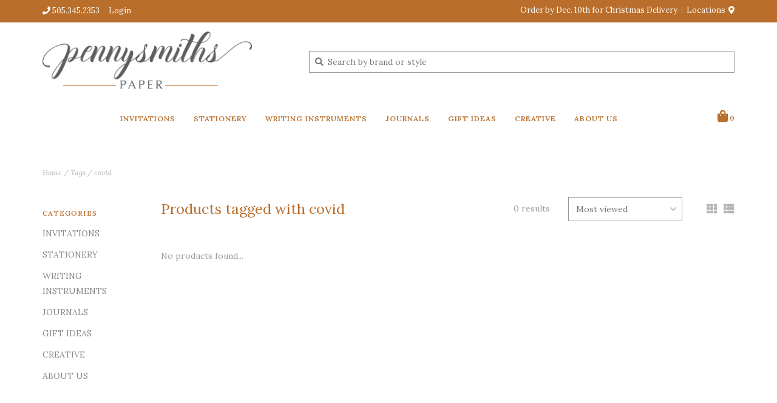

--- FILE ---
content_type: text/html;charset=utf-8
request_url: https://www.pennysmiths.com/tags/covid/?mode=grid
body_size: 7730
content:
<!DOCTYPE html>
<!-- Austin Theme: v.1.2.6 NoAM -->
<!-- ************************** -->
<html lang="en">
  <head>
    <meta charset="utf-8"/>
<!-- [START] 'blocks/head.rain' -->
<!--

  (c) 2008-2026 Lightspeed Netherlands B.V.
  http://www.lightspeedhq.com
  Generated: 18-01-2026 @ 12:03:53

-->
<link rel="canonical" href="https://www.pennysmiths.com/tags/covid/"/>
<link rel="alternate" href="https://www.pennysmiths.com/index.rss" type="application/rss+xml" title="New products"/>
<meta name="robots" content="noodp,noydir"/>
<meta name="google-site-verification" content="cyTibCGP6UUZZPPdTq607nwOIHfDZFET-8fgRVaFumQ"/>
<meta property="og:url" content="https://www.pennysmiths.com/tags/covid/?source=facebook"/>
<meta property="og:site_name" content="Pennysmiths Paper"/>
<meta property="og:title" content="covid"/>
<meta property="og:description" content="Local paper store specializing in custom wedding invitations, and personalized stationery. Carrying fountain pens , journals, greeting cards, notebooks, calligr"/>
<!--[if lt IE 9]>
<script src="https://cdn.shoplightspeed.com/assets/html5shiv.js?2025-02-20"></script>
<![endif]-->
<!-- [END] 'blocks/head.rain' -->
    <title>covid - Pennysmiths Paper</title>
    <meta name="description" content="Local paper store specializing in custom wedding invitations, and personalized stationery. Carrying fountain pens , journals, greeting cards, notebooks, calligr" />
    <meta name="keywords" content="covid, Stationery, stationary, wedding invitations, graduation invitations, Albuquerque invitations, Albuquerque stationary, New Mexico wedding invitations, southwest invitations, southwestern weddings, Santa Fe Weddings, Fountain Pens, Pen repair, c" />
    <meta http-equiv="X-UA-Compatible" content="IE=edge">
    <meta name="viewport" content="width=device-width, initial-scale=1.0">
    <meta name="apple-mobile-web-app-capable" content="yes">
    <meta name="apple-mobile-web-app-status-bar-style" content="black">
    
    <link rel="shortcut icon" href="https://cdn.shoplightspeed.com/shops/635976/themes/8322/assets/favicon.ico?20250801192102?v1" type="image/x-icon" />
    <link rel="apple-touch-icon" sizes="180x180" href="https://cdn.shoplightspeed.com/shops/635976/themes/8322/assets/favicon.ico?20250801192102">
    
    <link href='//fonts.googleapis.com/css?family=Lora:300,300i,400,400i,500,500i,600,600i,700,700i,800,800i' rel='stylesheet' type='text/css'>
    <link href='//fonts.googleapis.com/css?family=Lora:300,300i,400,400i,500,500i,600,600i,700,700i,800,800i' rel='stylesheet' type='text/css'>
    <link href='//fonts.googleapis.com/css?family=Lora:300,300i,400,400i,500,500i,600,600i,700,700i,800,800i' rel='stylesheet' type='text/css'>
    
    <!--<link rel="stylesheet" href="https://use.fontawesome.com/releases/v5.6.3/css/all.css" integrity="sha384-UHRtZLI+pbxtHCWp1t77Bi1L4ZtiqrqD80Kn4Z8NTSRyMA2Fd33n5dQ8lWUE00s/" crossorigin="anonymous">-->
    
    <link rel="stylesheet" href="https://use.fontawesome.com/releases/v5.15.4/css/all.css">
    
    <script src="https://cdn.shoplightspeed.com/assets/jquery-1-9-1.js?2025-02-20"></script>
    <script src="https://cdn.shoplightspeed.com/assets/jquery-ui-1-10-1.js?2025-02-20"></script>
    <script type="text/javascript" src="https://cdn.shoplightspeed.com/shops/635976/themes/8322/assets/slick.js?2025121005064120201207162957"></script>
    
    <link rel="stylesheet" href="https://cdn.shoplightspeed.com/shops/635976/themes/8322/assets/slick.css?2025121005064120201207162957"/>
    <link rel="stylesheet" href="https://cdn.shoplightspeed.com/shops/635976/themes/8322/assets/slick-theme.css?2025121005064120201207162957"/> 
    <link rel="stylesheet" href="https://cdn.shoplightspeed.com/shops/635976/themes/8322/assets/bootstrap.css?2025121005064120201207162957" />
    <link rel="stylesheet" href="https://cdn.shoplightspeed.com/shops/635976/themes/8322/assets/style.css?2025121005064120201207162957" />    
    <link rel="stylesheet" href="https://cdn.shoplightspeed.com/shops/635976/themes/8322/assets/settings.css?2025121005064120201207162957" />  
    <link rel="stylesheet" href="https://cdn.shoplightspeed.com/assets/gui-2-0.css?2025-02-20" />
    <link rel="stylesheet" href="https://cdn.shoplightspeed.com/assets/gui-responsive-2-0.css?2025-02-20" />   
    <link rel="stylesheet" href="https://cdn.shoplightspeed.com/shops/635976/themes/8322/assets/custom.css?2025121005064120201207162957" />
        
    <script type="text/javascript" src="https://cdn.shoplightspeed.com/shops/635976/themes/8322/assets/instafeed-min.js?2025121005064120201207162957"></script>
    <script type="text/javascript" src="https://cdn.shoplightspeed.com/shops/635976/themes/8322/assets/austin-instafeed.js?2025121005064120201207162957"></script>
   
    <script type="text/javascript" src="https://cdn.shoplightspeed.com/shops/635976/themes/8322/assets/global.js?2025121005064120201207162957"></script>
		<script type="text/javascript" src="https://cdn.shoplightspeed.com/shops/635976/themes/8322/assets/bootstrap.js?2025121005064120201207162957"></script>
    <script type="text/javascript" src="https://cdn.shoplightspeed.com/shops/635976/themes/8322/assets/jcarousel.js?2025121005064120201207162957"></script>
    <script type="text/javascript" src="https://cdn.shoplightspeed.com/assets/gui.js?2025-02-20"></script>
    <script type="text/javascript" src="https://cdn.shoplightspeed.com/assets/gui-responsive-2-0.js?2025-02-20"></script>
    <script type="text/javascript" src="https://cdn.shoplightspeed.com/shops/635976/themes/8322/assets/jquery-countdown-min.js?2025121005064120201207162957"></script>
    <script type="text/javascript" src="https://cdn.shoplightspeed.com/shops/635976/themes/8322/assets/jquery-cookie.js?2025121005064120201207162957"></script>
    <script type="text/javascript" src="https://cdn.shoplightspeed.com/shops/635976/themes/8322/assets/jquery-bpopup-min.js?2025121005064120201207162957"></script>
    
    <script type="text/javascript" src="https://cdn.shoplightspeed.com/shops/635976/themes/8322/assets/share42.js?2025121005064120201207162957"></script> 
        
    <!--[if lt IE 9]>
    <link rel="stylesheet" href="https://cdn.shoplightspeed.com/shops/635976/themes/8322/assets/style-ie.css?2025121005064120201207162957" />
    <![endif]-->
    <link rel="stylesheet" media="print" href="https://cdn.shoplightspeed.com/shops/635976/themes/8322/assets/print-min.css?2025121005064120201207162957" />
    
  </head>
  <body class="body-main template-collection">
    <script>
    	var shopUrl = 'https://www.pennysmiths.com/';
    </script>
    
        
    
<header>
    <div class="topnav">
    <div class="container">
            <ul class="left">
                                  <li class="topbar-contact">
                        <a href="tel:505.345.2353"><span class="phone-icon"><i class="fa fa-phone"></i></span> <span class="phone hidden-xs">505.345.2353</span></a>
                      </li>
                <li>
          <a href="https://www.pennysmiths.com/account/" title="My account" class="my-account">
                          Login
                    	</a>
        </li>
      </ul>
            <div class="right">
        <a href="https://pennysmiths-paper.shoplightspeed.com/service/contact-us/"><span class="topbar-msg hidden-xs">Order by Dec. 10th for Christmas Delivery</span></a>        <a href="/service/about#locations" class="locations-link"><span class="hidden-xs">Locations <i class="fas fa-map-marker-alt"></i></span><span class="visible-xs"><i class="fas fa-map-marker-alt"></i></span></a>      </div>
    </div>
  </div>
  <a href="https://pennysmiths-paper.shoplightspeed.com/service/contact-us/"><span class="topbar-msg mobile visible-xs text-center">Order by Dec. 10th for Christmas Delivery</span></a>      
  <div class="navigation container">
    <div class="logo-usp align">
      <ul class="burger vertical">
        <!--<i class="fas fa-bars"></i>-->
        <img src="https://cdn.shoplightspeed.com/themes/8322/assets/hamburger.png" width="25" alt="menu" />
      </ul>

              <div class="vertical logo col-sm-4 col-md-4 col-lg-3 x-large">
          <a href="https://www.pennysmiths.com/" title="Pennysmiths Paper">
            <img src="https://cdn.shoplightspeed.com/shops/635976/themes/8322/assets/logo.png?20250801192102" alt="Pennysmiths Paper" />
          </a>
        </div>
            
            <div class="search-form vertical col-xs-12 col-sm-8 col-md-8 col-lg-5 hidden-xs">
        <form action="https://www.pennysmiths.com/search/" method="get" id="formSearch">
          <input type="text" name="q" autocomplete="off"  value="" placeholder="Search by brand or style"/>
          <span onclick="$('#formSearch').submit();" title="Search"></span>
          <span onclick="$('#formSearch').submit();" class="search-icon"><i class="fas fa-search"></i></span>
      	</form>                                                                                       			
      </div>
            
                </div>
      
        <div class="primary-nav container center">
      <nav class="primary nonbounce desktop vertical center mega">
        <ul>
          <li class="item search-mobile visible-xs">
            <form action="https://www.pennysmiths.com/search/" method="get" id="menuSearchMobile">
              <input type="text" name="q" autocomplete="off"  value="" placeholder="Search by brand or style"/>
              <span onclick="$('#menuSearchMobile').submit();" title="Search"></span>
    				</form>
          </li>
                                         <li class="item sub">
            <a class="itemLink" href="https://www.pennysmiths.com/invitations/" title="INVITATIONS">INVITATIONS</a>
                        <i class="icon-drop fas fa-angle-down"></i>
            <div class="subnav">
              <div class="container desktop">                <div class="sub-cats">
                  <span class="subcat-title visible-lg">Categories</span>                  <ul class="subnavList">
                                        <!--<li class="item visible-xs">
                      <a class="itemLink" href="https://www.pennysmiths.com/invitations/" title="INVITATIONS">All INVITATIONS</a>
                    </li>-->
                                         <li class="subitem">                
                      <a class="subitemLink" href="https://www.pennysmiths.com/invitations/weddings/" title="WEDDINGS">WEDDINGS</a>
                       
                      <i class="icon-drop fas fa-angle-down"></i>
                      <div class="subnav visible-xs">
                      	<ul class="subnavList">
                                                    <!--<li class="item visible-xs">
                            <a class="itemLink" href="https://www.pennysmiths.com/invitations/weddings/" title="WEDDINGS">All WEDDINGS</a>
                          </li>-->
                                                                               <li class="subitem">                
                            <a class="subitemLink" href="https://www.pennysmiths.com/invitations/weddings/wedding-invitations/" title="Wedding Invitations">Wedding Invitations</a>
                          </li>
                                                     <li class="subitem">                
                            <a class="subitemLink" href="https://www.pennysmiths.com/invitations/weddings/save-the-date/" title="Save the Date">Save the Date</a>
                          </li>
                                                     <li class="subitem">                
                            <a class="subitemLink" href="https://www.pennysmiths.com/invitations/weddings/day-of-items/" title="Day of Items">Day of Items</a>
                          </li>
                                                     <li class="subitem">                
                            <a class="subitemLink" href="https://www.pennysmiths.com/invitations/weddings/wedding-parties/" title="Wedding Parties">Wedding Parties</a>
                          </li>
                                                                            </ul>
                      </div>
                                          </li>
                                         <li class="subitem">                
                      <a class="subitemLink" href="https://www.pennysmiths.com/invitations/parties/" title="PARTIES">PARTIES</a>
                       
                      <i class="icon-drop fas fa-angle-down"></i>
                      <div class="subnav visible-xs">
                      	<ul class="subnavList">
                                                    <!--<li class="item visible-xs">
                            <a class="itemLink" href="https://www.pennysmiths.com/invitations/parties/" title="PARTIES">All PARTIES</a>
                          </li>-->
                                                                               <li class="subitem">                
                            <a class="subitemLink" href="https://www.pennysmiths.com/invitations/parties/anniversary/" title="Anniversary">Anniversary</a>
                          </li>
                                                     <li class="subitem">                
                            <a class="subitemLink" href="https://www.pennysmiths.com/invitations/parties/baby-kids/" title="Baby &amp; Kids">Baby &amp; Kids</a>
                          </li>
                                                     <li class="subitem">                
                            <a class="subitemLink" href="https://www.pennysmiths.com/invitations/parties/birthday/" title="Birthday">Birthday</a>
                          </li>
                                                     <li class="subitem">                
                            <a class="subitemLink" href="https://www.pennysmiths.com/invitations/parties/graduation/" title="Graduation">Graduation</a>
                          </li>
                                                     <li class="subitem">                
                            <a class="subitemLink" href="https://www.pennysmiths.com/invitations/parties/quinces-mitzvahs/" title="Quinces &amp; Mitzvahs">Quinces &amp; Mitzvahs</a>
                          </li>
                                                     <li class="subitem">                
                            <a class="subitemLink" href="https://www.pennysmiths.com/invitations/parties/more-parties/" title="More Parties!">More Parties!</a>
                          </li>
                                                                            </ul>
                      </div>
                                          </li>
                                                          </ul>
                </div>
							              <div class="cat-profile align visible-lg">
                                <div class="mega-feat-product vertical"><a href="https://www.pennysmiths.com/invitations/weddings/"><img src="https://cdn.shoplightspeed.com/shops/635976/files/65299232/450x450x1/image.jpg" alt="" /></a></div>
                                <div class="mega-feat-product vertical"><a href="https://www.pennysmiths.com/invitations/parties/"><img src="https://cdn.shoplightspeed.com/assets/blank.gif?2025-02-20" alt="" /></a></div>
                              </div>
							              </div>            </div>
                      </li>
                     <li class="item sub">
            <a class="itemLink" href="https://www.pennysmiths.com/stationery/" title="STATIONERY">STATIONERY</a>
                        <i class="icon-drop fas fa-angle-down"></i>
            <div class="subnav">
              <div class="container desktop">                <div class="sub-cats">
                  <span class="subcat-title visible-lg">Categories</span>                  <ul class="subnavList">
                                        <!--<li class="item visible-xs">
                      <a class="itemLink" href="https://www.pennysmiths.com/stationery/" title="STATIONERY">All STATIONERY</a>
                    </li>-->
                                         <li class="subitem">                
                      <a class="subitemLink" href="https://www.pennysmiths.com/stationery/boxed-stationery-sets/" title="Boxed Stationery &amp; Sets">Boxed Stationery &amp; Sets</a>
                                          </li>
                                         <li class="subitem">                
                      <a class="subitemLink" href="https://www.pennysmiths.com/stationery/personalized-stationery/" title="Personalized Stationery">Personalized Stationery</a>
                                          </li>
                                         <li class="subitem">                
                      <a class="subitemLink" href="https://www.pennysmiths.com/stationery/notepads-paper/" title="Notepads &amp; Paper">Notepads &amp; Paper</a>
                                          </li>
                                         <li class="subitem">                
                      <a class="subitemLink" href="https://www.pennysmiths.com/stationery/single-southwest-cards/" title=" Single Southwest Cards"> Single Southwest Cards</a>
                                          </li>
                                                          </ul>
                </div>
							              <div class="cat-profile align visible-lg">
                                <div class="mega-feat-product vertical"><a href="https://www.pennysmiths.com/stationery/boxed-stationery-sets/"><img src="https://cdn.shoplightspeed.com/shops/635976/files/59459015/450x450x1/image.jpg" alt="" /></a></div>
                                <div class="mega-feat-product vertical"><a href="https://www.pennysmiths.com/stationery/personalized-stationery/"><img src="https://cdn.shoplightspeed.com/shops/635976/files/59459031/450x450x1/image.jpg" alt="" /></a></div>
                                <div class="mega-feat-product vertical"><a href="https://www.pennysmiths.com/stationery/notepads-paper/"><img src="https://cdn.shoplightspeed.com/shops/635976/files/59459041/450x450x1/image.jpg" alt="" /></a></div>
                              </div>
							              </div>            </div>
                      </li>
                     <li class="item sub">
            <a class="itemLink" href="https://www.pennysmiths.com/writing-instruments/" title="WRITING INSTRUMENTS">WRITING INSTRUMENTS</a>
                        <i class="icon-drop fas fa-angle-down"></i>
            <div class="subnav">
              <div class="container desktop">                <div class="sub-cats two-col">
                  <span class="subcat-title visible-lg">Categories</span>                  <ul class="subnavList">
                                        <!--<li class="item visible-xs">
                      <a class="itemLink" href="https://www.pennysmiths.com/writing-instruments/" title="WRITING INSTRUMENTS">All WRITING INSTRUMENTS</a>
                    </li>-->
                                         <li class="subitem">                
                      <a class="subitemLink" href="https://www.pennysmiths.com/writing-instruments/fountain-pens/" title="Fountain Pens">Fountain Pens</a>
                                          </li>
                                         <li class="subitem">                
                      <a class="subitemLink" href="https://www.pennysmiths.com/writing-instruments/inks-refills-leads/" title="Inks, Refills, Leads">Inks, Refills, Leads</a>
                                          </li>
                                         <li class="subitem">                
                      <a class="subitemLink" href="https://www.pennysmiths.com/writing-instruments/rollerballs/" title="Rollerballs">Rollerballs</a>
                                          </li>
                                         <li class="subitem">                
                      <a class="subitemLink" href="https://www.pennysmiths.com/writing-instruments/ballpoints/" title="Ballpoints">Ballpoints</a>
                                          </li>
                                         <li class="subitem">                
                      <a class="subitemLink" href="https://www.pennysmiths.com/writing-instruments/pencils/" title="Pencils">Pencils</a>
                       
                      <i class="icon-drop fas fa-angle-down"></i>
                      <div class="subnav visible-xs">
                      	<ul class="subnavList">
                                                    <!--<li class="item visible-xs">
                            <a class="itemLink" href="https://www.pennysmiths.com/writing-instruments/pencils/" title="Pencils">All Pencils</a>
                          </li>-->
                                                                               <li class="subitem">                
                            <a class="subitemLink" href="https://www.pennysmiths.com/writing-instruments/pencils/sharpeners-erasers/" title="Sharpeners &amp; Erasers">Sharpeners &amp; Erasers</a>
                          </li>
                                                                            </ul>
                      </div>
                                          </li>
                                         <li class="subitem">                
                      <a class="subitemLink" href="https://www.pennysmiths.com/writing-instruments/pen-pencil-cases-accessories/" title="Pen/Pencil Cases &amp; Accessories">Pen/Pencil Cases &amp; Accessories</a>
                                          </li>
                                                          </ul>
                </div>
							              <div class="cat-profile align visible-lg">
                                <div class="mega-feat-product vertical"><a href="https://www.pennysmiths.com/writing-instruments/fountain-pens/"><img src="https://cdn.shoplightspeed.com/shops/635976/files/65219677/450x450x1/image.jpg" alt="" /></a></div>
                                <div class="mega-feat-product vertical"><a href="https://www.pennysmiths.com/writing-instruments/inks-refills-leads/"><img src="https://cdn.shoplightspeed.com/shops/635976/files/25116879/450x450x1/image.jpg" alt="" /></a></div>
                                <div class="mega-feat-product vertical"><a href="https://www.pennysmiths.com/writing-instruments/rollerballs/"><img src="https://cdn.shoplightspeed.com/shops/635976/files/65219016/450x450x1/image.jpg" alt="" /></a></div>
                              </div>
							              </div>            </div>
                      </li>
                     <li class="item sub">
            <a class="itemLink" href="https://www.pennysmiths.com/journals/" title="JOURNALS">JOURNALS</a>
                        <i class="icon-drop fas fa-angle-down"></i>
            <div class="subnav">
              <div class="container desktop">                <div class="sub-cats">
                  <span class="subcat-title visible-lg">Categories</span>                  <ul class="subnavList">
                                        <!--<li class="item visible-xs">
                      <a class="itemLink" href="https://www.pennysmiths.com/journals/" title="JOURNALS">All JOURNALS</a>
                    </li>-->
                                         <li class="subitem">                
                      <a class="subitemLink" href="https://www.pennysmiths.com/journals/datebooks-planners/" title="Datebooks &amp; Planners">Datebooks &amp; Planners</a>
                                          </li>
                                         <li class="subitem">                
                      <a class="subitemLink" href="https://www.pennysmiths.com/journals/journals-notebooks/" title="Journals &amp; Notebooks">Journals &amp; Notebooks</a>
                                          </li>
                                                          </ul>
                </div>
							              <div class="cat-profile align visible-lg">
                                <div class="mega-feat-product vertical"><a href="https://www.pennysmiths.com/journals/datebooks-planners/"><img src="https://cdn.shoplightspeed.com/assets/blank.gif?2025-02-20" alt="" /></a></div>
                                <div class="mega-feat-product vertical"><a href="https://www.pennysmiths.com/journals/journals-notebooks/"><img src="https://cdn.shoplightspeed.com/assets/blank.gif?2025-02-20" alt="" /></a></div>
                              </div>
							              </div>            </div>
                      </li>
                     <li class="item sub">
            <a class="itemLink" href="https://www.pennysmiths.com/gift-ideas/" title="GIFT IDEAS">GIFT IDEAS</a>
                        <i class="icon-drop fas fa-angle-down"></i>
            <div class="subnav">
              <div class="container desktop">                <div class="sub-cats two-col">
                  <span class="subcat-title visible-lg">Categories</span>                  <ul class="subnavList">
                                        <!--<li class="item visible-xs">
                      <a class="itemLink" href="https://www.pennysmiths.com/gift-ideas/" title="GIFT IDEAS">All GIFT IDEAS</a>
                    </li>-->
                                         <li class="subitem">                
                      <a class="subitemLink" href="https://www.pennysmiths.com/gift-ideas/southwest-style/" title="Southwest Style">Southwest Style</a>
                                          </li>
                                         <li class="subitem">                
                      <a class="subitemLink" href="https://www.pennysmiths.com/gift-ideas/for-the-desk/" title="For the Desk">For the Desk</a>
                                          </li>
                                         <li class="subitem">                
                      <a class="subitemLink" href="https://www.pennysmiths.com/gift-ideas/books-for-stationery-lovers/" title="Books for Stationery Lovers">Books for Stationery Lovers</a>
                                          </li>
                                         <li class="subitem">                
                      <a class="subitemLink" href="https://www.pennysmiths.com/gift-ideas/calligraphy-creative/" title="Calligraphy &amp; Creative">Calligraphy &amp; Creative</a>
                                          </li>
                                         <li class="subitem">                
                      <a class="subitemLink" href="https://www.pennysmiths.com/gift-ideas/fun-games/" title="Fun &amp; Games">Fun &amp; Games</a>
                                          </li>
                                         <li class="subitem">                
                      <a class="subitemLink" href="https://www.pennysmiths.com/gift-ideas/kids-gifts/" title="Kids Gifts">Kids Gifts</a>
                                          </li>
                                                          </ul>
                </div>
							              <div class="cat-profile align visible-lg">
                                <div class="mega-feat-product vertical"><a href="https://www.pennysmiths.com/gift-ideas/southwest-style/"><img src="https://cdn.shoplightspeed.com/shops/635976/files/64733519/450x450x1/image.jpg" alt="" /></a></div>
                                <div class="mega-feat-product vertical"><a href="https://www.pennysmiths.com/gift-ideas/for-the-desk/"><img src="https://cdn.shoplightspeed.com/shops/635976/files/64733498/450x450x1/image.jpg" alt="" /></a></div>
                                <div class="mega-feat-product vertical"><a href="https://www.pennysmiths.com/gift-ideas/books-for-stationery-lovers/"><img src="https://cdn.shoplightspeed.com/shops/635976/files/73307683/450x450x1/image.jpg" alt="" /></a></div>
                              </div>
							              </div>            </div>
                      </li>
                     <li class="item sub">
            <a class="itemLink" href="https://www.pennysmiths.com/creative/" title="CREATIVE">CREATIVE</a>
                        <i class="icon-drop fas fa-angle-down"></i>
            <div class="subnav">
              <div class="container desktop">                <div class="sub-cats">
                  <span class="subcat-title visible-lg">Categories</span>                  <ul class="subnavList">
                                        <!--<li class="item visible-xs">
                      <a class="itemLink" href="https://www.pennysmiths.com/creative/" title="CREATIVE">All CREATIVE</a>
                    </li>-->
                                         <li class="subitem">                
                      <a class="subitemLink" href="https://www.pennysmiths.com/creative/calligraphy-hand-writing/" title="Calligraphy &amp; Hand Writing">Calligraphy &amp; Hand Writing</a>
                                          </li>
                                         <li class="subitem">                
                      <a class="subitemLink" href="https://www.pennysmiths.com/creative/origami-paper-kits/" title="Origami &amp; Paper Kits">Origami &amp; Paper Kits</a>
                                          </li>
                                         <li class="subitem">                
                      <a class="subitemLink" href="https://www.pennysmiths.com/creative/sealing-wax-seals/" title="Sealing Wax &amp; Seals">Sealing Wax &amp; Seals</a>
                                          </li>
                                         <li class="subitem">                
                      <a class="subitemLink" href="https://www.pennysmiths.com/creative/sketching-coloring/" title="Sketching &amp; Coloring">Sketching &amp; Coloring</a>
                                          </li>
                                                          </ul>
                </div>
							              <div class="cat-profile align visible-lg">
                                <div class="mega-feat-product vertical"><a href="https://www.pennysmiths.com/creative/calligraphy-hand-writing/"><img src="https://cdn.shoplightspeed.com/shops/635976/files/59459073/450x450x1/image.jpg" alt="" /></a></div>
                                <div class="mega-feat-product vertical"><a href="https://www.pennysmiths.com/creative/origami-paper-kits/"><img src="https://cdn.shoplightspeed.com/shops/635976/files/66074354/450x450x1/image.jpg" alt="" /></a></div>
                                <div class="mega-feat-product vertical"><a href="https://www.pennysmiths.com/creative/sealing-wax-seals/"><img src="https://cdn.shoplightspeed.com/shops/635976/files/25117089/450x450x1/image.jpg" alt="" /></a></div>
                              </div>
							              </div>            </div>
                      </li>
                     <li class="item">
            <a class="itemLink" href="https://www.pennysmiths.com/about-us/" title="ABOUT US">ABOUT US</a>
                      </li>
                                                                      <li class="item"><a class="itemLink" href="https://www.pennysmiths.com/" title="ABOUT US">ABOUT US</a></li>
                  </ul>
        <i class="icon-remove fas fa-times"></i>
      </nav>
       

      <div class="cart-acct-wrap right">
              <ul class="cart-acct"> 
                              <li>
            <a href="https://www.pennysmiths.com/cart/" title="Cart" class="cart"> 
              <i class="fas fa-shopping-bag"></i><span class="bag-count">0</span>
            </a>
          </li>
        </ul>
              </div>
    </div>
        
  </div>
          </header>

<div class="search-form mobile visible-xs">
  <div class="container">
    <form action="https://www.pennysmiths.com/search/" method="get" id="formSearchMobile">
      <input type="text" name="q" autocomplete="off"  value="" placeholder="Search by brand or style"/>
      <span onclick="$('#formSearchMobile').submit();" title="Search"></span>
      <span class="search-icon"><i class="fas fa-search"></i></span>
    </form>                                                                                       </div>
</div>
    
<div itemscope itemtype="http://schema.org/BreadcrumbList">
	<div itemprop="itemListElement" itemscope itemtype="http://schema.org/ListItem">
    <a itemprop="item" href="https://www.pennysmiths.com/"><span itemprop="name" content="Home"></span></a>
    <meta itemprop="position" content="1" />
  </div>
    	<div itemprop="itemListElement" itemscope itemtype="http://schema.org/ListItem">
      <a itemprop="item" href="https://www.pennysmiths.com/tags/"><span itemprop="name" content="Tags"></span></a>
      <meta itemprop="position" content="2" />
    </div>
    	<div itemprop="itemListElement" itemscope itemtype="http://schema.org/ListItem">
      <a itemprop="item" href="https://www.pennysmiths.com/tags/covid/"><span itemprop="name" content="covid"></span></a>
      <meta itemprop="position" content="3" />
    </div>
  </div>

    
    <div class="wrapper">
                              <div class="container content">
                <div class="page-title row">
  <div class="col-sm-6 col-md-6 visible-xs">
    <h1>Products tagged with covid</h1>
  </div>
  <div class="col-sm-6 col-md-6 breadcrumbs">
    <a href="https://www.pennysmiths.com/" title="Home">Home</a>
    
        / <a href="https://www.pennysmiths.com/tags/">Tags</a>
        / <a href="https://www.pennysmiths.com/tags/covid/">covid</a>
      </div>  
  </div>
<div class="collection-main row">
  <div id="filterBy" class="filterBy inactive visible-xs col-xs-6">
    <button class="btn">Filter by</button>
  </div>
  <form action="https://www.pennysmiths.com/tags/covid/" method="get" id="filter_form" class="filter-form">
        <input type="hidden" name="mode" value="grid" id="filter_form_mode" />
        <input type="hidden" name="sort" value="popular" id="filter_form_sort" />
  <div class="col-sm-3 col-md-2 sidebar hidden-xs">
    
<div id="filters" class="filters">

        

        <h3 class="sidebar-title">Categories</h3>
    <div class="filters-cat" id="filters-cat">
      <ul>
              <li class="item"><span class="arrow"></span><a href="https://www.pennysmiths.com/invitations/" class="itemLink" title="INVITATIONS">INVITATIONS </a>
                </li>
              <li class="item"><span class="arrow"></span><a href="https://www.pennysmiths.com/stationery/" class="itemLink" title="STATIONERY">STATIONERY </a>
                </li>
              <li class="item"><span class="arrow"></span><a href="https://www.pennysmiths.com/writing-instruments/" class="itemLink" title="WRITING INSTRUMENTS">WRITING INSTRUMENTS </a>
                </li>
              <li class="item"><span class="arrow"></span><a href="https://www.pennysmiths.com/journals/" class="itemLink" title="JOURNALS">JOURNALS </a>
                </li>
              <li class="item"><span class="arrow"></span><a href="https://www.pennysmiths.com/gift-ideas/" class="itemLink" title="GIFT IDEAS">GIFT IDEAS </a>
                </li>
              <li class="item"><span class="arrow"></span><a href="https://www.pennysmiths.com/creative/" class="itemLink" title="CREATIVE">CREATIVE </a>
                </li>
              <li class="item"><span class="arrow"></span><a href="https://www.pennysmiths.com/about-us/" class="itemLink" title="ABOUT US">ABOUT US</a>
                </li>
            </ul>
    </div>
                          
                      
                      </div>  </div>
  <div class="col-xs-6 col-sm-9 col-md-10 sortBy-header">
      <div class="align">
        <div class="page-title col-sm-6 vertical hidden-xs">
    			<h1>Products tagged with covid</h1>
  			</div>
        <div class="count col-sm-3 vertical text-right hidden-xs">
          <span>0 results</span>
        </div>
        <div class="sortBy col-xs-6 col-sm-3 vertical text-right">  
          <select name="sort" onchange="$('#formSortModeLimit').submit();">
                            <option value="popular" selected="selected">Most viewed</option>
                            <option value="newest">Newest products</option>
                            <option value="lowest">Lowest price</option>
                            <option value="highest">Highest price</option>
                            <option value="asc">Name ascending</option>
                            <option value="desc">Name descending</option>
                        </select>
        </div>
        <div class="modes col-sm-4 hidden-xs hidden-sm text-right vertical">
          <a href="?mode=grid"><i class="fa fa-th"></i></a>
          <a href="?mode=list"><i class="fa fa-th-list"></i></a>
        </div>
    	</div>
  </div>
  </form>
  <div class="mobile-sidebar hide col-xs-12" id="cat-sidebar">
    
<div id="filters" class="filters">
    <form action="https://www.pennysmiths.com/tags/covid/" method="get" id="filter_form" class="filter-form">
        <input type="hidden" name="mode" value="grid" id="filter_form_mode" />
        <input type="hidden" name="sort" value="popular" id="filter_form_sort" />
    <div id="filtermenu">    
                        
                        
                        
            <h3 class="sidebar-title">Categories</h3>
      <div class="filters-cat" id="filters-cat">
        <ul>
                  <li class="item"><span class="arrow"></span><a href="https://www.pennysmiths.com/invitations/" class="itemLink" title="INVITATIONS">INVITATIONS </a>
                    </li>
                  <li class="item"><span class="arrow"></span><a href="https://www.pennysmiths.com/stationery/" class="itemLink" title="STATIONERY">STATIONERY </a>
                    </li>
                  <li class="item"><span class="arrow"></span><a href="https://www.pennysmiths.com/writing-instruments/" class="itemLink" title="WRITING INSTRUMENTS">WRITING INSTRUMENTS </a>
                    </li>
                  <li class="item"><span class="arrow"></span><a href="https://www.pennysmiths.com/journals/" class="itemLink" title="JOURNALS">JOURNALS </a>
                    </li>
                  <li class="item"><span class="arrow"></span><a href="https://www.pennysmiths.com/gift-ideas/" class="itemLink" title="GIFT IDEAS">GIFT IDEAS </a>
                    </li>
                  <li class="item"><span class="arrow"></span><a href="https://www.pennysmiths.com/creative/" class="itemLink" title="CREATIVE">CREATIVE </a>
                    </li>
                  <li class="item"><span class="arrow"></span><a href="https://www.pennysmiths.com/about-us/" class="itemLink" title="ABOUT US">ABOUT US</a>
                    </li>
                </ul>
      </div>
            
    </div>
  </form>
</div>  </div>
  
  <div class="products col-xs-12 col-sm-9 col-md-10">    
            <div>
     &nbsp
    </div>
        <div class="product-list">
       
            	<div class="no-products-found">No products found...</div>
          </div>
  </div>
</div>


<script type="text/javascript">
  $(function(){
    $('#filter_form input, #filter_form select').change(function(){
      $(this).closest('form').submit();
    });
    
    $("#collection-filter-price").slider({
      range: true,
      min: 0,
      max: 5,
      values: [0, 5],
      step: 1,
      slide: function( event, ui){
    $('.sidebar-filter-range .min span').html(ui.values[0]);
    $('.sidebar-filter-range .max span').html(ui.values[1]);
    
    $('#filter_form_min').val(ui.values[0]);
    $('#filter_form_max').val(ui.values[1]);
  },
    stop: function(event, ui){
    $('#filter_form').submit();
  }
    });
  });
</script>      </div>
      
      

<div id="footerNewsletter" class="footer-newsletter">
  <div class="container">
    <div class="newsletter-wrap row align">
      <div class="col-xs-12 col-md-6 vertical">
        <span class="title">Sign up for the latest news!</span>
      </div>
      <div class="col-xs-12 col-md-6 vertical">
        <form id="formNewsletterBottom" action="https://www.pennysmiths.com/account/newsletter/" method="post">
          <input type="hidden" name="key" value="10f90b6265a3bd0bd1a732a65fc40e11" />
          <input type="text" name="email" id="formNewsletterEmail" value="" placeholder="E-mail"/>
          <a class="btn" href="#" onclick="$('#formNewsletterBottom').submit(); return false;" title="Subscribe" ><span>Subscribe</span></a>
        </form>
      </div>
    </div>
  </div>
</div>

<footer>
  <div class="container">
    <div class="align footer-main row">
      <div class="links col-xs-12 col-sm-7 col-md-8 vertical">
        <div class="links-head first col-xs-12 col-sm-4 col-md-3">
            <label class="footercollapse" for="_1">
                            <h4>Customer service</h4>
                            <i class="fas fa-angle-down"></i>
          	</label>
            <input class="footercollapse_input hidden-md hidden-lg hidden-sm" id="_1" type="checkbox">
            <div class="list">
              <ul class="no-underline no-list-style">
                                <li><a href="https://www.pennysmiths.com/service/#faq">FAQ</a></li>    
                                  <li><a href="https://www.pennysmiths.com/service/about/" title="About Us" >About Us</a>
                  </li>
                                    <li><a href="https://www.pennysmiths.com/service/general-terms-conditions/" title="General terms &amp; conditions " >General terms &amp; conditions </a>
                  </li>
                                    <li><a href="https://www.pennysmiths.com/service/disclaimer/" title="Disclaimer" >Disclaimer</a>
                  </li>
                                    <li><a href="https://www.pennysmiths.com/service/privacy-policy/" title="Privacy policy" >Privacy policy</a>
                  </li>
                                    <li><a href="https://www.pennysmiths.com/service/payment-methods/" title="Payment Methods" >Payment Methods</a>
                  </li>
                                    <li><a href="https://www.pennysmiths.com/service/shipping-returns/" title="Shipping &amp; returns" >Shipping &amp; returns</a>
                  </li>
                                    <li><a href="https://www.pennysmiths.com/service/" title="Contact Us" >Contact Us</a>
                  </li>
                                    <li><a href="https://www.pennysmiths.com/sitemap/" title="Sitemap" >Sitemap</a>
                  </li>
                                    <li><a href="https://www.pennysmiths.com/service/brands/" title="BRANDS" >BRANDS</a>
                  </li>
                                                </ul>
            </div> 
        </div>     
				        <div class="links-head col-xs-12 col-sm-4 col-md-3">
      		<label class="footercollapse" for="_2">
                          	<h4>Products</h4>
                            <i class="fas fa-angle-down"></i>
          </label>
                <input class="footercollapse_input hidden-md hidden-lg hidden-sm" id="_2" type="checkbox">
                <div class="list">
          <ul>
                        <li><a href="https://www.pennysmiths.com/collection/" title="All products">All products</a></li>
            <li><a href="https://www.pennysmiths.com/collection/?sort=newest" title="New products">New products</a></li>
            <li><a href="https://www.pennysmiths.com/collection/offers/" title="Sales">Sales</a></li>
                                                <li><a href="https://www.pennysmiths.com/index.rss" title="RSS feed">RSS feed</a></li>
                    </ul>
        </div>
        </div>
				        <div class="links-head col-xs-12 col-sm-4 col-md-3">
          <label class="footercollapse" for="_3">
            	  
            	<h4>My account</h4>
                            <i class="fas fa-angle-down"></i>
          </label>
          <input class="footercollapse_input hidden-md hidden-lg hidden-sm" id="_3" type="checkbox">
          <div class="list">
          <ul>
                                    <li><a href="https://www.pennysmiths.com/account/" title="Register">Register</a></li>
                        <li><a href="https://www.pennysmiths.com/account/orders/" title="My orders">My orders</a></li>
                        <li><a href="https://www.pennysmiths.com/account/wishlist/" title="My wishlist">My wishlist</a></li>
                                  </ul>
        </div>
        </div>
        <div class="links-head col-xs-12 hidden-sm col-md-3">
             <label class="footercollapse" for="_4">
                
               <h4>Get in touch</h4>
                               <i class="fas fa-angle-down"></i>	
          	 </label>
             <input class="footercollapse_input hidden-md hidden-lg hidden-sm" id="_4" type="checkbox">
            <div class="list">
              <div class="contact">
                <ul>
                                                          <li><a href="tel:505.345.2353"><i class="fas fa-phone"></i> 505.345.2353</a></li>
                                       
                                          <li><a href="/cdn-cgi/l/email-protection#0a7a6b7a6f784a7a6f6464737967637e627924696567" title="Email"><span class="__cf_email__" data-cfemail="0c7c6d7c697e4c7c696262757f616578647f226f6361">[email&#160;protected]</span></a></li>
                                                                      </ul>
              </div>
          </div>
        </div>
              	<div class="payments row col-sm-12">
                    <a href="https://www.pennysmiths.com/service/payment-methods/" title="Payment methods">
            <img src="https://cdn.shoplightspeed.com/assets/icon-payment-paypal.png?2025-02-20" alt="PayPal" />
          </a>
                    <a href="https://www.pennysmiths.com/service/payment-methods/" title="Payment methods">
            <img src="https://cdn.shoplightspeed.com/assets/icon-payment-creditcard.png?2025-02-20" alt="Credit Card" />
          </a>
                    <a href="https://www.pennysmiths.com/service/payment-methods/" title="Payment methods">
            <img src="https://cdn.shoplightspeed.com/assets/icon-payment-mastercard.png?2025-02-20" alt="MasterCard" />
          </a>
                    <a href="https://www.pennysmiths.com/service/payment-methods/" title="Payment methods">
            <img src="https://cdn.shoplightspeed.com/assets/icon-payment-visa.png?2025-02-20" alt="Visa" />
          </a>
                  </div>
              </div>
      <div class="footer-contact vertical col-xs-12 col-sm-5 col-md-4">
        <h3>Questions?</h3>
        <span>Call or email us </span>
        <ul class="footer-contact-icons">
                    <li><a href="tel:505.345.2353"><i class="fas fa-phone-volume"></i><br />Call</a></li>
                                          <li><a href="/cdn-cgi/l/email-protection#7c0c1d0c190e3c0c191212050f111508140f521f1311" target="_blank"><i class="fas fa-envelope-open"></i><br />Email</a></li>
                                          <li><a href="https://www.pennysmiths.com/service/#faq" target="_blank"><i class="fas fa-question-circle"></i><br />FAQ</a></li>
                  </ul>
      </div>
    </div>  
  </div>
  <div class="copyright-payment">
    <div class="container">
      <div class="row align">
        <div class="footer-logo col-xs-12 col-md-4 vertical hidden-xs hidden-sm">
          <a href="https://www.pennysmiths.com/"><img src="https://cdn.shoplightspeed.com/shops/635976/themes/8322/assets/logo.png?20250801192102" title="logo" /></a>
        </div>
        
        <div class="social-media col-xs-12 col-sm-4 vertical">
                              <div class="inline-block relative">
            <a href="https://www.tiktok.com/" class="social-icon facebook" target="_blank"><i class="fab fa-tiktok"></i></a>            <a href="https://facebook.com/pennysmithspaper" class="social-icon facebook" target="_blank"><i class="fab fa-facebook-square"></i></a>                                                                        <a href="https://instagram.com/pennysmithspaper" class="social-icon instagram" target="_blank" title="Instagram Pennysmiths Paper"><i class="fab fa-instagram"></i></a>
            
          </div>
                  </div>
        <div class="copyright col-xs-12 col-sm-6 col-md-4 vertical">
          Pennysmiths Paper © 2026<br /> 
                    <a href="https://themes.lightspeedhq.com/en/austin.html">Austin Theme</a> - Powered by
                    <a href="http://www.lightspeedhq.com" title="Lightspeed" target="_blank">Lightspeed</a>
                                      </div>
      </div>
    </div>
  </div>
</footer>      
    </div>
    <!-- [START] 'blocks/body.rain' -->
<script data-cfasync="false" src="/cdn-cgi/scripts/5c5dd728/cloudflare-static/email-decode.min.js"></script><script>
(function () {
  var s = document.createElement('script');
  s.type = 'text/javascript';
  s.async = true;
  s.src = 'https://www.pennysmiths.com/services/stats/pageview.js';
  ( document.getElementsByTagName('head')[0] || document.getElementsByTagName('body')[0] ).appendChild(s);
})();
</script>
  <script id="mcjs">!function(c,h,i,m,p){m=c.createElement(h),p=c.getElementsByTagName(h)[0],m.async=1,m.src=i,p.parentNode.insertBefore(m,p)}(document,"script","https://chimpstatic.com/mcjs-connected/js/users/a7d6d746aae2af3ffda6dc3dd/9a777227daa2e335d5a27de0a.js");</script>
<script>
(function () {
  var s = document.createElement('script');
  s.type = 'text/javascript';
  s.async = true;
  s.src = 'https://chimpstatic.com/mcjs-connected/js/users/a7d6d746aae2af3ffda6dc3dd/c481ce19475ecd9d1c69ccf0f.js';
  ( document.getElementsByTagName('head')[0] || document.getElementsByTagName('body')[0] ).appendChild(s);
})();
</script>
<!-- [END] 'blocks/body.rain' -->
        
    <script>(function(){function c(){var b=a.contentDocument||a.contentWindow.document;if(b){var d=b.createElement('script');d.innerHTML="window.__CF$cv$params={r:'9bfdf3a3be50cf75',t:'MTc2ODczNzgzMy4wMDAwMDA='};var a=document.createElement('script');a.nonce='';a.src='/cdn-cgi/challenge-platform/scripts/jsd/main.js';document.getElementsByTagName('head')[0].appendChild(a);";b.getElementsByTagName('head')[0].appendChild(d)}}if(document.body){var a=document.createElement('iframe');a.height=1;a.width=1;a.style.position='absolute';a.style.top=0;a.style.left=0;a.style.border='none';a.style.visibility='hidden';document.body.appendChild(a);if('loading'!==document.readyState)c();else if(window.addEventListener)document.addEventListener('DOMContentLoaded',c);else{var e=document.onreadystatechange||function(){};document.onreadystatechange=function(b){e(b);'loading'!==document.readyState&&(document.onreadystatechange=e,c())}}}})();</script><script defer src="https://static.cloudflareinsights.com/beacon.min.js/vcd15cbe7772f49c399c6a5babf22c1241717689176015" integrity="sha512-ZpsOmlRQV6y907TI0dKBHq9Md29nnaEIPlkf84rnaERnq6zvWvPUqr2ft8M1aS28oN72PdrCzSjY4U6VaAw1EQ==" data-cf-beacon='{"rayId":"9bfdf3a3be50cf75","version":"2025.9.1","serverTiming":{"name":{"cfExtPri":true,"cfEdge":true,"cfOrigin":true,"cfL4":true,"cfSpeedBrain":true,"cfCacheStatus":true}},"token":"8247b6569c994ee1a1084456a4403cc9","b":1}' crossorigin="anonymous"></script>
</body>
</html>

--- FILE ---
content_type: text/javascript;charset=utf-8
request_url: https://www.pennysmiths.com/services/stats/pageview.js
body_size: -413
content:
// SEOshop 18-01-2026 12:03:55